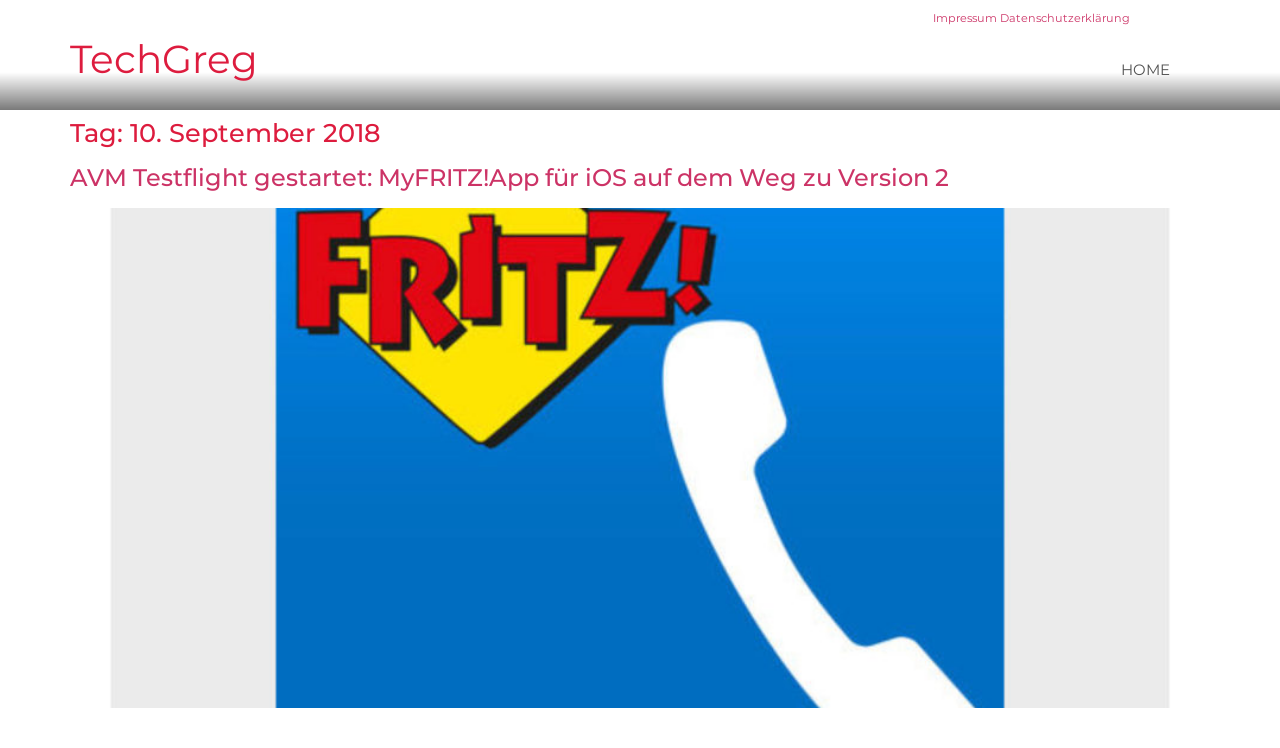

--- FILE ---
content_type: text/css
request_url: https://techgreg.de/wp-content/uploads/elementor/css/post-6646.css?ver=1769143841
body_size: 326
content:
.elementor-kit-6646{--e-global-color-primary:#6EC1E4;--e-global-color-secondary:#54595F;--e-global-color-text:#7A7A7A;--e-global-color-accent:#61CE70;--e-global-color-641cecb2:#4054B2;--e-global-color-6ac374ea:#23A455;--e-global-color-1748b8ff:#000;--e-global-color-234399f6:#FFF;--e-global-typography-primary-font-family:"Roboto";--e-global-typography-primary-font-weight:600;--e-global-typography-secondary-font-family:"Roboto Slab";--e-global-typography-secondary-font-weight:400;--e-global-typography-text-font-family:"Roboto";--e-global-typography-text-font-weight:400;--e-global-typography-accent-font-family:"Roboto";--e-global-typography-accent-font-weight:500;font-family:"Montserrat", Sans-serif;}.elementor-kit-6646 e-page-transition{background-color:#FFBC7D;}.elementor-kit-6646 h1{color:#DD1C3E;font-size:1.6em;}.elementor-kit-6646 h2{color:#DD1C3E;font-size:1.5em;}.elementor-kit-6646 h3{color:#DD1C3E;font-size:1.4px;}.elementor-kit-6646 h4{color:#DD1C3E;font-size:1.3em;}.elementor-kit-6646 h5{color:#DD1C3E;font-size:1.2em;}.elementor-kit-6646 h6{color:#DD1C3E;font-size:1.1em;}.elementor-section.elementor-section-boxed > .elementor-container{max-width:1140px;}.e-con{--container-max-width:1140px;}{}h1.entry-title{display:var(--page-title-display);}@media(max-width:1024px){.elementor-section.elementor-section-boxed > .elementor-container{max-width:1024px;}.e-con{--container-max-width:1024px;}}@media(max-width:767px){.elementor-section.elementor-section-boxed > .elementor-container{max-width:767px;}.e-con{--container-max-width:767px;}}

--- FILE ---
content_type: text/css
request_url: https://techgreg.de/wp-content/uploads/elementor/css/post-1726.css?ver=1769143841
body_size: 863
content:
.elementor-1726 .elementor-element.elementor-element-69a6120d{transition:background 0.3s, border 0.3s, border-radius 0.3s, box-shadow 0.3s;margin-top:0px;margin-bottom:-20px;padding:0px 40px 0px 0px;}.elementor-1726 .elementor-element.elementor-element-69a6120d > .elementor-background-overlay{transition:background 0.3s, border-radius 0.3s, opacity 0.3s;}.elementor-1726 .elementor-element.elementor-element-c79302c > .elementor-element-populated{transition:background 0.3s, border 0.3s, border-radius 0.3s, box-shadow 0.3s;}.elementor-1726 .elementor-element.elementor-element-c79302c > .elementor-element-populated > .elementor-background-overlay{transition:background 0.3s, border-radius 0.3s, opacity 0.3s;}.elementor-1726 .elementor-element.elementor-element-885cf44{font-size:0.7em;}.elementor-1726 .elementor-element.elementor-element-6f9fdca:not(.elementor-motion-effects-element-type-background), .elementor-1726 .elementor-element.elementor-element-6f9fdca > .elementor-motion-effects-container > .elementor-motion-effects-layer{background-color:transparent;background-image:linear-gradient(360deg, #7a7a7a 0%, #ffffff 47%);}.elementor-1726 .elementor-element.elementor-element-6f9fdca{transition:background 0.3s, border 0.3s, border-radius 0.3s, box-shadow 0.3s;margin-top:0px;margin-bottom:0px;padding:0px 60px 0px 60px;}.elementor-1726 .elementor-element.elementor-element-6f9fdca > .elementor-background-overlay{transition:background 0.3s, border-radius 0.3s, opacity 0.3s;}.elementor-1726 .elementor-element.elementor-element-659e9d6 .elementor-heading-title{color:#DD1C3E;}.elementor-1726 .elementor-element.elementor-element-9b87de4 > .elementor-widget-container{margin:-16px 0px 0px 0px;}.elementor-1726 .elementor-element.elementor-element-9b87de4 .elementor-heading-title{font-size:1.2em;color:#DD1C3E;}.elementor-1726 .elementor-element.elementor-element-0a4c1e3 > .elementor-widget-container{margin:2px 0px 2px 0px;}.elementor-1726 .elementor-element.elementor-element-0a4c1e3 .elementor-menu-toggle{margin:0 auto;background-color:rgba(0,0,0,0);border-width:0px;border-radius:0px;}.elementor-1726 .elementor-element.elementor-element-0a4c1e3 .elementor-nav-menu .elementor-item{font-size:15px;text-transform:uppercase;}.elementor-1726 .elementor-element.elementor-element-0a4c1e3 .elementor-nav-menu--main .elementor-item{color:#515151;fill:#515151;padding-top:18px;padding-bottom:18px;}.elementor-1726 .elementor-element.elementor-element-0a4c1e3 .elementor-nav-menu--main .elementor-item:hover,
					.elementor-1726 .elementor-element.elementor-element-0a4c1e3 .elementor-nav-menu--main .elementor-item.elementor-item-active,
					.elementor-1726 .elementor-element.elementor-element-0a4c1e3 .elementor-nav-menu--main .elementor-item.highlighted,
					.elementor-1726 .elementor-element.elementor-element-0a4c1e3 .elementor-nav-menu--main .elementor-item:focus{color:#000000;fill:#000000;}.elementor-1726 .elementor-element.elementor-element-0a4c1e3 .elementor-nav-menu--main:not(.e--pointer-framed) .elementor-item:before,
					.elementor-1726 .elementor-element.elementor-element-0a4c1e3 .elementor-nav-menu--main:not(.e--pointer-framed) .elementor-item:after{background-color:#DD1C3E;}.elementor-1726 .elementor-element.elementor-element-0a4c1e3 .e--pointer-framed .elementor-item:before,
					.elementor-1726 .elementor-element.elementor-element-0a4c1e3 .e--pointer-framed .elementor-item:after{border-color:#DD1C3E;}.elementor-1726 .elementor-element.elementor-element-0a4c1e3 .elementor-nav-menu--main .elementor-item.elementor-item-active{color:#000000;}.elementor-1726 .elementor-element.elementor-element-0a4c1e3 .elementor-nav-menu--main:not(.e--pointer-framed) .elementor-item.elementor-item-active:before,
					.elementor-1726 .elementor-element.elementor-element-0a4c1e3 .elementor-nav-menu--main:not(.e--pointer-framed) .elementor-item.elementor-item-active:after{background-color:#DD1C3E;}.elementor-1726 .elementor-element.elementor-element-0a4c1e3 .e--pointer-framed .elementor-item.elementor-item-active:before,
					.elementor-1726 .elementor-element.elementor-element-0a4c1e3 .e--pointer-framed .elementor-item.elementor-item-active:after{border-color:#DD1C3E;}.elementor-1726 .elementor-element.elementor-element-0a4c1e3 .e--pointer-framed .elementor-item:before{border-width:5px;}.elementor-1726 .elementor-element.elementor-element-0a4c1e3 .e--pointer-framed.e--animation-draw .elementor-item:before{border-width:0 0 5px 5px;}.elementor-1726 .elementor-element.elementor-element-0a4c1e3 .e--pointer-framed.e--animation-draw .elementor-item:after{border-width:5px 5px 0 0;}.elementor-1726 .elementor-element.elementor-element-0a4c1e3 .e--pointer-framed.e--animation-corners .elementor-item:before{border-width:5px 0 0 5px;}.elementor-1726 .elementor-element.elementor-element-0a4c1e3 .e--pointer-framed.e--animation-corners .elementor-item:after{border-width:0 5px 5px 0;}.elementor-1726 .elementor-element.elementor-element-0a4c1e3 .e--pointer-underline .elementor-item:after,
					 .elementor-1726 .elementor-element.elementor-element-0a4c1e3 .e--pointer-overline .elementor-item:before,
					 .elementor-1726 .elementor-element.elementor-element-0a4c1e3 .e--pointer-double-line .elementor-item:before,
					 .elementor-1726 .elementor-element.elementor-element-0a4c1e3 .e--pointer-double-line .elementor-item:after{height:5px;}.elementor-1726 .elementor-element.elementor-element-0a4c1e3 .elementor-nav-menu--dropdown a, .elementor-1726 .elementor-element.elementor-element-0a4c1e3 .elementor-menu-toggle{color:#000000;fill:#000000;}.elementor-1726 .elementor-element.elementor-element-0a4c1e3 .elementor-nav-menu--dropdown{background-color:#f2f2f2;}.elementor-1726 .elementor-element.elementor-element-0a4c1e3 .elementor-nav-menu--dropdown a:hover,
					.elementor-1726 .elementor-element.elementor-element-0a4c1e3 .elementor-nav-menu--dropdown a:focus,
					.elementor-1726 .elementor-element.elementor-element-0a4c1e3 .elementor-nav-menu--dropdown a.elementor-item-active,
					.elementor-1726 .elementor-element.elementor-element-0a4c1e3 .elementor-nav-menu--dropdown a.highlighted,
					.elementor-1726 .elementor-element.elementor-element-0a4c1e3 .elementor-menu-toggle:hover,
					.elementor-1726 .elementor-element.elementor-element-0a4c1e3 .elementor-menu-toggle:focus{color:#02d3c9;}.elementor-1726 .elementor-element.elementor-element-0a4c1e3 .elementor-nav-menu--dropdown a:hover,
					.elementor-1726 .elementor-element.elementor-element-0a4c1e3 .elementor-nav-menu--dropdown a:focus,
					.elementor-1726 .elementor-element.elementor-element-0a4c1e3 .elementor-nav-menu--dropdown a.elementor-item-active,
					.elementor-1726 .elementor-element.elementor-element-0a4c1e3 .elementor-nav-menu--dropdown a.highlighted{background-color:#ededed;}.elementor-1726 .elementor-element.elementor-element-0a4c1e3 .elementor-nav-menu--dropdown .elementor-item, .elementor-1726 .elementor-element.elementor-element-0a4c1e3 .elementor-nav-menu--dropdown  .elementor-sub-item{font-size:15px;}.elementor-1726 .elementor-element.elementor-element-0a4c1e3 div.elementor-menu-toggle{color:#DD1C3E;}.elementor-1726 .elementor-element.elementor-element-0a4c1e3 div.elementor-menu-toggle svg{fill:#DD1C3E;}.elementor-1726 .elementor-element.elementor-element-0a4c1e3 div.elementor-menu-toggle:hover, .elementor-1726 .elementor-element.elementor-element-0a4c1e3 div.elementor-menu-toggle:focus{color:#54595f;}.elementor-1726 .elementor-element.elementor-element-0a4c1e3 div.elementor-menu-toggle:hover svg, .elementor-1726 .elementor-element.elementor-element-0a4c1e3 div.elementor-menu-toggle:focus svg{fill:#54595f;}.elementor-1726 .elementor-element.elementor-element-0a4c1e3{--nav-menu-icon-size:30px;}.elementor-theme-builder-content-area{height:400px;}.elementor-location-header:before, .elementor-location-footer:before{content:"";display:table;clear:both;}@media(max-width:1024px){.elementor-1726 .elementor-element.elementor-element-69a6120d{padding:20px 20px 20px 20px;}.elementor-1726 .elementor-element.elementor-element-6f9fdca{padding:20px 20px 20px 20px;}}@media(max-width:767px){.elementor-1726 .elementor-element.elementor-element-69a6120d{padding:10px 20px 10px 20px;}.elementor-1726 .elementor-element.elementor-element-6f9fdca{padding:10px 20px 10px 20px;}.elementor-1726 .elementor-element.elementor-element-976124a{width:100%;}}